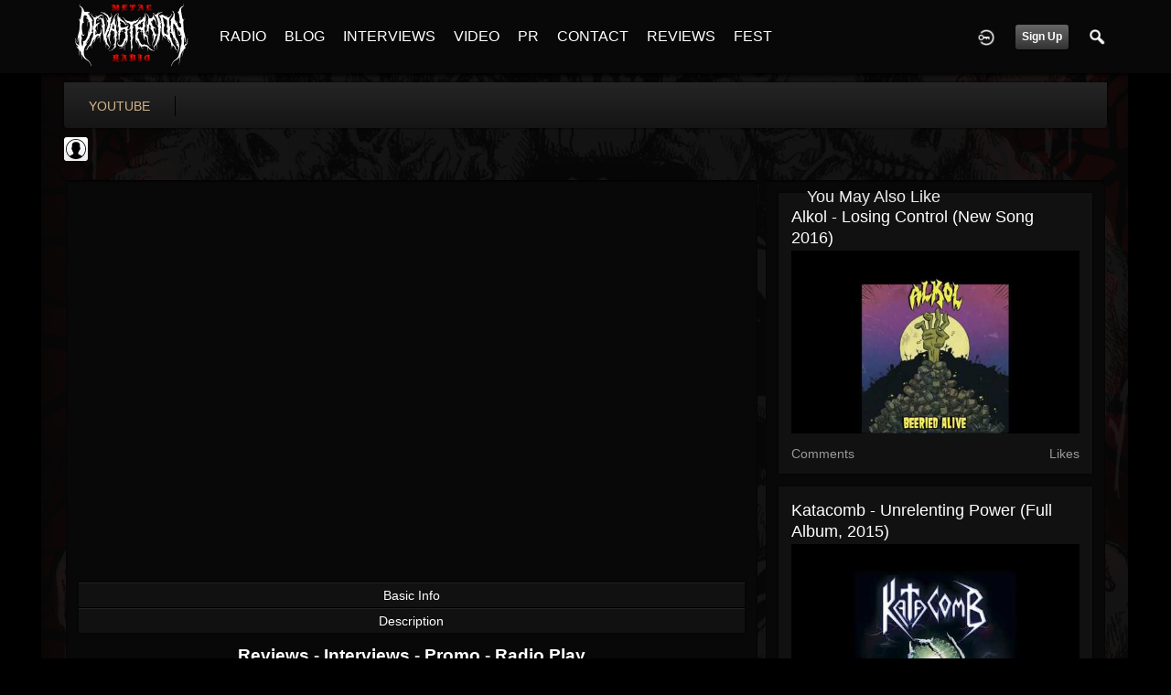

--- FILE ---
content_type: text/html; charset=utf-8
request_url: https://metaldevastationradio.com/new-wave-of-old-school-thrash-metal/youtube/75718/autopsya-beer-maniacs-ep-2019
body_size: 8006
content:
   <!doctype html>
<html lang="en" dir="ltr">
<head>
<title>Autopsya - Beer Maniacs (Ep, 2019) - New Wave Of Old School Thrash Metal  | Metal Devastation Radio</title>
<link rel="shortcut icon" href="https://metaldevastationradio.com/data/media/0/0/favicon.ico?v=2">
<link rel="apple-touch-icon" sizes="57x57" type="image/png" href="https://metaldevastationradio.com/data/media/0/0/favicon_57.png?v=2">
<link rel="apple-touch-icon" sizes="72x72" type="image/png" href="https://metaldevastationradio.com/data/media/0/0/favicon_72.png?v=2">
<link rel="apple-touch-icon" sizes="114x114" type="image/png" href="https://metaldevastationradio.com/data/media/0/0/favicon_114.png?v=2">
<link rel="apple-touch-icon" sizes="120x120" type="image/png" href="https://metaldevastationradio.com/data/media/0/0/favicon_120.png?v=2">
<link rel="apple-touch-icon" sizes="144x144" type="image/png" href="https://metaldevastationradio.com/data/media/0/0/favicon_144.png?v=2">
<link rel="apple-touch-icon" sizes="152x152" type="image/png" href="https://metaldevastationradio.com/data/media/0/0/favicon_152.png?v=2">
<link rel="apple-touch-icon-precomposed" sizes="57x57" type="image/png" href="https://metaldevastationradio.com/data/media/0/0/favicon_57.png?v=2">
<link rel="apple-touch-icon-precomposed" sizes="72x72" type="image/png" href="https://metaldevastationradio.com/data/media/0/0/favicon_72.png?v=2">
<link rel="apple-touch-icon-precomposed" sizes="114x114" type="image/png" href="https://metaldevastationradio.com/data/media/0/0/favicon_114.png?v=2">
<link rel="apple-touch-icon-precomposed" sizes="120x120" type="image/png" href="https://metaldevastationradio.com/data/media/0/0/favicon_120.png?v=2">
<link rel="apple-touch-icon-precomposed" sizes="144x144" type="image/png" href="https://metaldevastationradio.com/data/media/0/0/favicon_144.png?v=2">
<link rel="apple-touch-icon-precomposed" sizes="152x152" type="image/png" href="https://metaldevastationradio.com/data/media/0/0/favicon_152.png?v=2">
<link rel="icon" sizes="96x96" type="image/png" href="https://metaldevastationradio.com/data/media/0/0/favicon_96.png?v=2">
<link rel="icon" sizes="195x195" type="image/png" href="https://metaldevastationradio.com/data/media/0/0/favicon_195.png?v=2">
<link rel="icon" sizes="228x228" type="image/png" href="https://metaldevastationradio.com/data/media/0/0/favicon_228.png?v=2">
<link rel="msapplication-TileImage" sizes="144x144" type="image/png" href="https://metaldevastationradio.com/data/media/0/0/favicon_144.png?v=2">
<meta name="msapplication-TileColor" content="#FFFFFF">
<meta http-equiv="Content-Type" content="text/html; charset=utf-8">
<meta name="viewport" content="width=device-width, initial-scale=1.0">
<meta name="google-site-verification" property="google-site-verification" content="">
<meta name="description" property="description" content="Stay up to date with the latest metal news, album reviews, band interviews, and underground scene updates on the Metal Devastation Radio Blog. Discover the best in metal music today!">
<link rel="stylesheet" href="https://fonts.googleapis.com/css?family=Open+Sans:400italic,600italic,700italic,400,600,700" type="text/css">
<link rel="stylesheet" href="https://metaldevastationradio.com/data/cache/xxDark_Skin_6/S4b5e510e509115315748020b33cb6b4a.css" media="screen" type="text/css">
<script type="text/javascript" src="https://metaldevastationradio.com/data/cache/xxDark_Skin_6/Sd33f2481a4eecd23cca0fe338c9fe257.js"></script>

<script async src="https://www.googletagmanager.com/gtag/js?id=UA-44815880-2"></script>
<script>
  window.dataLayer = window.dataLayer || [];
  function gtag() { dataLayer.push(arguments); }
  gtag('js', new Date());
  gtag('config', 'UA-44815880-2');
</script>
<meta property="og:url" content="https://metaldevastationradio.com/new-wave-of-old-school-thrash-metal/youtube/75718/autopsya-beer-maniacs-ep-2019" />
<meta property="og:type" content="website" />
<meta property="og:title" content="Autopsya - Beer Maniacs (EP, 2019)" />
<meta property="og:description" content="ALL RIGHTS GO TO AUTOPSYA AUTOPSYA is a Thrash Metal band from Lisboa, Portugal ▻ TRACKLIST 00:00 - 1. Unbeerlievable 03:47 - 2. Beer Maniac ..." />
<meta property="og:image" content="https://img.youtube.com/vi/avjldXUQ0cs/0.jpg" />
<meta property="og:image:width" content="480"/>
<meta property="og:image:height" content="360"/>
<meta property="og:site_name" content="Metal Devastation Radio" />
<meta property="og:updated_time" content="1765526737" />
<script type="text/javascript" src="//platform-api.sharethis.com/js/sharethis.js#property=5b2042b0efbdae0011571851&amp;product=sop" async="async"></script>
</head>

<body>
     
                        <style>
            html{
                background-color:#000000  !important;
            }
                        #jr-background-image-div {
                background-image:url('https://metaldevastationradio.com/data/media/0/0/jrBackground_7_background_image.png') !important;
                background-color:#000000  !important;
                background-repeat: no-repeat !important;
                background-position: center center !important;
                background-size: cover !important;
                background-attachment: fixed !important;
                padding: 0;
                margin: 0;
            }
            
                        #wrapper {
                background-color: transparent !important;
                background-image: none !important;
                margin: 0 auto !important;
            }
                                </style>
<div id="jr-background-image-div">
                    



<amp-auto-ads type="adsense"
        data-ad-client="ca-pub-2145332634794888">
</amp-auto-ads>
<div id="header">
    <div class="menu_pad">
        <div id="header_content" style="display: table; width: 100%;">
            <div style="display: table-row">
                <div style="width: 12%; height: 50px; display: table-cell; vertical-align: middle;">
                    <ul>
                        <li class="mobile" id="menu_button"><a href="#"></a></li>
                        <li class="desk"><a href="https://metaldevastationradio.com"><img src="https://metaldevastationradio.com/image/img/skin/xxDark_Skin_6/logo.png?skin=xxDark_Skin_6&v=1740614120" width="150" height="45" class="jlogo" alt="Metal Devastation Radio" title="Metal Devastation Radio"></a></li>
                    </ul>
                </div>
                <div style="display: table-cell; vertical-align: middle;">
                                             <div id="menu_content">
    <nav id="menu-wrap">
        <ul id="menu">

                                        <!-- jrPayment_cart_html -->
            
                                        
                <li class="desk right">
                    <a onclick="jrSearch_modal_form()" title="Search"><img src="https://metaldevastationradio.com/image/img/skin/xxDark_Skin_6/search.png?skin=xxDark_Skin_6&v=1740614120" width="24" height="24" alt="Search" title="Search"></a>
                </li>
            
                        
            
                            
                                    <li class="right">
                        <button id="user-create-account" class="form_button" onclick="window.location='https://metaldevastationradio.com/user/signup'">
                            Sign Up
                        </button>
                    </li>
                                <li class="right"><a href="https://metaldevastationradio.com/user/login" title="Login"><img src="https://metaldevastationradio.com/image/img/skin/xxDark_Skin_6/login.png?skin=xxDark_Skin_6&v=1740614120" width="24" height="24" alt="login" title="login"></a></li>
            
                        
             <li >
    <a href="https://metaldevastationradio.com/metal-radio" onclick="" class="menu_0_link" data-topic="https://metaldevastationradio.com/metal-radio">RADIO</a>
    </li>
<li >
    <a href="https://metaldevastationradio.com/blog" onclick="" class="menu_0_link" data-topic="https://metaldevastationradio.com/blog">BLOG</a>
    </li>
<li >
    <a href="https://metaldevastationradio.com/interviews" onclick="" class="menu_0_link" data-topic="interviews">INTERVIEWS</a>
    </li>
<li >
    <a href="https://metaldevastationradio.com/metal-videos" onclick="" class="menu_0_link" data-topic="https://metaldevastationradio.com/metal-videos">VIDEO</a>
    </li>
<li >
    <a href="https://metaldevastationradio.com/metal-devastation-promotions" onclick="" class="menu_0_link" data-topic="metal-devastation-promotions">PR</a>
        <ul>
                <li>
            <a href="https://metaldevastationradio.com/testimonials" onclick="" >TESTIMONIALS</a>
                    </li>
            </ul>
    </li>
<li >
    <a href="https://metaldevastationradio.com/contact" onclick="" class="menu_0_link" data-topic="contact">CONTACT</a>
        <ul>
                <li>
            <a href="https://metaldevastationradio.com/partners" onclick="" >PARTNERS</a>
                    </li>
            </ul>
    </li>
<li >
    <a href="https://metaldevastationradio.com/reviews" onclick="" class="menu_0_link" data-topic="reviews">REVIEWS</a>
    </li>
<li >
    <a href="https://metaldevastationradio.com/Metal-Devastation-Music-Fest" onclick="" class="menu_0_link" data-topic="Metal-Devastation-Music-Fest">FEST</a>
    </li>


        </ul>
    </nav>
</div>

                                                        </div>
            </div>
        </div>
    </div>
</div>


<div id="searchform" class="search_box " style="display:none;">
    
     
<div style="white-space:nowrap">
    <form action="https://metaldevastationradio.com/search/results/all/1/6" method="get" style="margin-bottom:0">
        <input type="hidden" name="jr_html_form_token" value="d081a0aaff12c12af45fa03d20df9617">
        <input id=" search_input" type="text" name="search_string" style="width:70%" class="form_text" placeholder="search site" onkeypress="if (event && event.keyCode === 13 && this.value.length > 0) { $(this).closest('form').submit(); }">&nbsp;<input type="submit" class="form_button" value="search">
    </form>
</div>

    <div style="float:right;clear:both;margin-top:3px;">
        <a class="simplemodal-close"><link rel="stylesheet" property="stylesheet" href="https://metaldevastationradio.com/core/icon_css/20/white/?_v=1765481986"><span class="sprite_icon sprite_icon_20 sprite_icon_white_20"><span class="sprite_icon_20 sprite_icon_white_20 sprite_icon_20_img sprite_icon_white_20_img sprite_icon_20_close sprite_icon_white_20_close">&nbsp;</span></span></a>
    </div>
    <div class="clear"></div>
</div>

<div id="wrapper">


<noscript>
    <div class="item error center" style="margin:12px">
        This site requires Javascript to function properly - please enable Javascript in your browser
    </div>
</noscript>

<!-- Google tag (gtag.js) -->
<script async src="https://www.googletagmanager.com/gtag/js?id=G-YYTXN10915"></script>
<script>
  window.dataLayer = window.dataLayer || [];
  function gtag(){dataLayer.push(arguments);}
  gtag('js', new Date());

  gtag('config', 'G-YYTXN10915');
</script>

</noscript>

<!-- Google tag (gtag.js) -->
<script async src="https://www.googletagmanager.com/gtag/js?id=UA-44815880-2"></script>
<script>
  window.dataLayer = window.dataLayer || [];
  function gtag(){dataLayer.push(arguments);}
  gtag('js', new Date());

  gtag('config', 'UA-44815880-2');
</script>

<script async src="https://pagead2.googlesyndication.com/pagead/js/adsbygoogle.js?client=ca-pub-2145332634794888"
     crossorigin="anonymous"></script>
     <script async custom-element="amp-auto-ads"
        src="https://cdn.ampproject.org/v0/amp-auto-ads-0.1.js">
</script>
     <meta property="og:image" content="https://metaldevastationradio.com/image/img/module/jrCore/MDR%202022%20Thumbnail.png?r=509920903">
<meta property="og:image:alt" content="Metal Devastation Radio - The Loudest Heavy Metal Station Online">
<meta property="og:image:type" content="image/png">
<meta property="og:image:width" content="1200">
<meta property="og:image:height" content="630">


        <!-- end header.tpl -->



<section id="profile">

            
            
                                
            
    
            <section id="profile_menu" style="overflow: visible">
            <div class="menu_banner clearfix">
                <div class="menu_banner clearfix">
                    <div class="table">
                        <div class="table-row">
                            <div class="table-cell">
                                                                                                     <ul id="horizontal">

                            
                                    <li class="active tjrYouTube" onclick="jrCore_window_location('https://metaldevastationradio.com/new-wave-of-old-school-thrash-metal/youtube')"><a href="https://metaldevastationradio.com/new-wave-of-old-school-thrash-metal/youtube">youtube</a></li>
                    
    </ul>


                            </div>
                            <div class="table-cell" style="width: 20px; white-space: nowrap; padding: 0 10px;">
                                

                                
                                
                                
                                                                
                            </div>
                        </div>
                    </div>
                </div>
            </div>
        </section>
    

    <div class="row" style="margin-top: 10px;min-height: 600px;">

     <div class="col12 last">
            <div>
         



<div class="page_nav clearfix">
    <div class="breadcrumbs">
                             
    <div class="profile_minimal_image">
        <img src="[data-uri]" class="img_scale image-url-svg image-url-svg-profile" title="New Wave Of Old School Thrash Metal " alt="New Wave Of Old School Thrash Metal ">
        <div class="profile_minimal_info">
            <div class="arrow-down"></div>
            <div class="box" style="margin: 0;">
                <div class="media">
                    <div class="profile_images">

                        

                        <a href="https://metaldevastationradio.com/new-wave-of-old-school-thrash-metal">
                                                            <img src="https://metaldevastationradio.com/image/img/skin/xxDark_Skin_6/profile_header_image.jpg?skin=xxDark_Skin_6&v=1740614120" width="1140" class="img_scale" height="auto">
                                                    </a>

                        <div class="profile_image">
                            <a href="https://metaldevastationradio.com/new-wave-of-old-school-thrash-metal">
                                <img src="[data-uri]" class="img_scale image-url-svg image-url-svg-profile" alt="New Wave Of Old School Thrash Metal ">
                            </a>
                        </div>
                        <div class="profile_name">
                            <h1><a href="https://metaldevastationradio.com/new-wave-of-old-school-thrash-metal">New Wave Of Old...</a></h1>
                            <span><a href="https://metaldevastationradio.com/new-wave-of-old-school-thrash-metal">@new-wave-of-old-s...</a></span>
                        </div>

                    </div>
                    <br>

                                            <div class="profile_data">
                            
                            
                            
                            <ul class="clearfix">
                                <li onclick="jrCore_window_location('https://metaldevastationradio.com/new-wave-of-old-school-thrash-metal/follow')"><span>Followers</span>
                                    0</li>
                                <li onclick="jrCore_window_location('https://metaldevastationradio.com/new-wave-of-old-school-thrash-metal/follow/profiles_followed')"><span>Following</span>
                                    176245</li>
                                <li onclick="jrCore_window_location('https://metaldevastationradio.com/new-wave-of-old-school-thrash-metal/timeline/timeline')"><span>Updates</span>
                                    646</li>
                            </ul>
                        </div>
                                    </div>
            </div>
            
        </div>
    </div>


        
    </div>
    <div class="action_buttons">
        
    </div>
</div>

<div class="col8">
    <div class="box">
        
        <div class="box_body">
            <div class="wrap detail_section">
                 <script type="text/javascript">
    $(document).ready(function() {
                var id = $('#ytplayer7dlqlm');
        var tw = id.width();
        var th = Math.round(tw / 1.778);
        if (th < 300) {
            th = 300;
        }
        id.height(th);
    });
</script>
<iframe id="ytplayer7dlqlm" type="text/html" width="100%" height="480" style="border:0" src="//www.youtube.com/embed/avjldXUQ0cs?autoplay=0&amp;wmode=transparent&amp;playsinline=1" webkitallowfullscreen mozallowfullscreen allowfullscreen playsinline webkit-playsinline></iframe>


                <div class="detail_box">
                    <div class="basic-info">
                        <div class="trigger"><span>Basic Info</span></div>
                        <div class="item" style="display: none; padding: 0;">
                            <div style="display: table; width: 100%;">
                                <div class="header">
                                    <div>Category</div>
                                    <div>Duration</div>
                                    <div>Created</div>
                                    <div>Plays</div>
                                </div>
                                <div class="details">
                                    <div></div>
                                    <div></div>
                                    <div>6 years ago</div>
                                    <div>911</div>
                                </div>
                            </div>
                        </div>
                    </div>
                                            <div class="description">
                            <div class="trigger"><span>Description</span></div>
                            <div class="item" style="display: none;">
                                ALL RIGHTS GO TO AUTOPSYA AUTOPSYA is a Thrash Metal band from Lisboa, Portugal ▻ TRACKLIST 00:00 - 1. Unbeerlievable 03:47 - 2. Beer Maniac ...
                            </div>
                        </div>
                                    </div>
                <div class="sharethis-inline-share-buttons"></div></script>
<p></p>
<p style="text-align: center;"><span style="font-size: 14pt;"><strong><a href="https://metaldevastationradio.com/reviews" target="_blank" rel="noopener">Reviews </a>- <a href="https://metaldevastationradio.com/interviews" target="_blank" rel="noopener">Interviews </a>- <a href="https://metaldevastationradio.com/metal-devastation-promotions" target="_blank" rel="noopener">Promo </a>- <a href="https://metaldevastationradio.com/metal-radio" target="_blank" rel="noopener">Radio Play</a></strong></span></p>
<p style="text-align: center;"><span style="font-size: 14pt;"><strong>Contact <span style="color: #ba372a;"><a href="mailto:zach@metaldevastationradio.com" target="_blank" rel="noopener" style="color: #ba372a;">zach@metaldevastationradio.com</a></span></strong></span></p>
<p><a href="mailto:zach@metaldevastationradio.com"><img src="https://metaldevastationradio.com/upimg/image/upimg_file/5683/original" style="width: 100%; margin: 0px;" alt="271209516_3021552291399196_3582258409243799658_n.jpg"></a></p>
<p><a href="mailto:submit@metaldevastationradio.com" target="_blank" rel="noopener"><img src="https://metaldevastationradio.com/upimg/image/upimg_file/7780/original" style="width: 100%; margin: 0px;" alt="submit.png"></a></p>
<p></p>
                                <div class="action_feedback">
                    
                                         
<div class="item">
    <div id="disqus_thread"></div>
    <script type="text/javascript">
        var disqus_shortname = 'metal-devastation-radio';
        var disqus_developer = 1;
                var disqus_identifier = 'jrYouTube_75718';
                (function() {
            var dsq = document.createElement('script'); dsq.type = 'text/javascript'; dsq.async = true;
            dsq.src = 'https://' + disqus_shortname + '.disqus.com/embed.js';
            (document.getElementsByTagName('head')[0] || document.getElementsByTagName('body')[0]).appendChild(dsq);
        })();
    </script>
    <noscript>Please enable JavaScript to view the <a href="http://disqus.com/?ref_noscript">comments powered by Disqus.</a></noscript>
    <a href="http://disqus.com" class="dsq-brlink">comments powered by <span class="logo-disqus">Disqus</span></a>
</div>
 <a id="tag_section" name="tag_section"></a>
<div class="item_tags" id="jrYouTube_75718_tag">

<div id="existing_tags"><!-- existing tags for this item load here --></div>
</div>

<script type="text/javascript">
    //start initially
    $(document).ready(function () {
        jrLoadTags('jrYouTube', '75718', '3973');
    });
</script>

 <div class="item">
    <div class="sharethis-inline-share-buttons"></div>
</div>
 



    <div class="action_comments" id="jrYouTube_75718_comments">

        <a id="jrYouTube_3973_75718_cm_section"></a>
        <a id="comment_section"></a>

        <div id="jrYouTube_3973_75718_comments" class="comment_page_section">

                                    
                             

            
        </div>

            </div>












 <div class="item">
    <div class="sharethis-inline-reaction-buttons"></div>
</div>
                </div>
            </div>
        </div>
    </div>
</div>
<div class="col4 last">
    <div class="box">
        
        <span>You May Also Like</span>
        <div class="box_body">
            <div class="wrap">
                <div id="list" class="sidebar">
                     

            <div class="list_item">
            <div class="wrap clearfix">
                <span class="title"><a href="https://metaldevastationradio.com/new-wave-of-old-school-thrash-metal/youtube/73442/alkol-losing-control-new-song-2016">Alkol - Losing Control (New Song 2016)</a></span>
                <div class="external_image">
                    <a href="https://metaldevastationradio.com/new-wave-of-old-school-thrash-metal/youtube/73442/alkol-losing-control-new-song-2016"><img class="img_scale" src="https://i.ytimg.com/vi/KD9VavCQiqo/hqdefault.jpg" alt="Alkol - Losing Control (New Song 2016)"></a>
                </div>
                <div class="data clearfix">
                    <span> Comments</span>
                    <span> Likes</span>
                </div>
            </div>
        </div>
            <div class="list_item">
            <div class="wrap clearfix">
                <span class="title"><a href="https://metaldevastationradio.com/new-wave-of-old-school-thrash-metal/youtube/73554/katacomb-unrelenting-power-full-album-2015">Katacomb - Unrelenting Power (Full Album, 2015)</a></span>
                <div class="external_image">
                    <a href="https://metaldevastationradio.com/new-wave-of-old-school-thrash-metal/youtube/73554/katacomb-unrelenting-power-full-album-2015"><img class="img_scale" src="https://i.ytimg.com/vi/eTGDW839ZHs/hqdefault.jpg" alt="Katacomb - Unrelenting Power (Full Album, 2015)"></a>
                </div>
                <div class="data clearfix">
                    <span> Comments</span>
                    <span> Likes</span>
                </div>
            </div>
        </div>
            <div class="list_item">
            <div class="wrap clearfix">
                <span class="title"><a href="https://metaldevastationradio.com/new-wave-of-old-school-thrash-metal/youtube/72619/final-cut-jackhammer-full-album-2019">Final Cut - Jackhammer (Full Album, 2019)</a></span>
                <div class="external_image">
                    <a href="https://metaldevastationradio.com/new-wave-of-old-school-thrash-metal/youtube/72619/final-cut-jackhammer-full-album-2019"><img class="img_scale" src="https://i.ytimg.com/vi/qV5zynNRQnU/hqdefault.jpg" alt="Final Cut - Jackhammer (Full Album, 2019)"></a>
                </div>
                <div class="data clearfix">
                    <span> Comments</span>
                    <span> Likes</span>
                </div>
            </div>
        </div>
            <div class="list_item">
            <div class="wrap clearfix">
                <span class="title"><a href="https://metaldevastationradio.com/new-wave-of-old-school-thrash-metal/youtube/74788/active-arson-lucifer39s-grail-ep-2019">Active Arson -  Lucifer&#39;s Grail (EP, 2019)</a></span>
                <div class="external_image">
                    <a href="https://metaldevastationradio.com/new-wave-of-old-school-thrash-metal/youtube/74788/active-arson-lucifer39s-grail-ep-2019"><img class="img_scale" src="https://i.ytimg.com/vi/_0NiRDehByw/hqdefault.jpg" alt="Active Arson -  Lucifer&#39;s Grail (EP, 2019)"></a>
                </div>
                <div class="data clearfix">
                    <span> Comments</span>
                    <span> Likes</span>
                </div>
            </div>
        </div>
            <div class="list_item">
            <div class="wrap clearfix">
                <span class="title"><a href="https://metaldevastationradio.com/new-wave-of-old-school-thrash-metal/youtube/73574/drastic-solution-thrash-till-death-full-album-2017">Drastic Solution - Thrash Till Death (Full Album, 2017)</a></span>
                <div class="external_image">
                    <a href="https://metaldevastationradio.com/new-wave-of-old-school-thrash-metal/youtube/73574/drastic-solution-thrash-till-death-full-album-2017"><img class="img_scale" src="https://i.ytimg.com/vi/4XqsrWM1Hpw/hqdefault.jpg" alt="Drastic Solution - Thrash Till Death (Full Album, 2017)"></a>
                </div>
                <div class="data clearfix">
                    <span> Comments</span>
                    <span> Likes</span>
                </div>
            </div>
        </div>
            <div class="list_item">
            <div class="wrap clearfix">
                <span class="title"><a href="https://metaldevastationradio.com/new-wave-of-old-school-thrash-metal/youtube/141856/chaingun-under-lucifer39s-command-ep-2023">Chaingün - Under Lucifer&#39;s Command (EP, 2023)</a></span>
                <div class="external_image">
                    <a href="https://metaldevastationradio.com/new-wave-of-old-school-thrash-metal/youtube/141856/chaingun-under-lucifer39s-command-ep-2023"><img class="img_scale" src="https://i.ytimg.com/vi/HHgfu3LyjE4/hqdefault.jpg" alt="Chaing&uuml;n - Under Lucifer&#39;s Command (EP, 2023)"></a>
                </div>
                <div class="data clearfix">
                    <span> Comments</span>
                    <span> Likes</span>
                </div>
            </div>
        </div>
            <div class="list_item">
            <div class="wrap clearfix">
                <span class="title"><a href="https://metaldevastationradio.com/new-wave-of-old-school-thrash-metal/youtube/73445/riffobia-death-from-above-full-album-2016">Riffobia - Death From Above (Full Album, 2016)</a></span>
                <div class="external_image">
                    <a href="https://metaldevastationradio.com/new-wave-of-old-school-thrash-metal/youtube/73445/riffobia-death-from-above-full-album-2016"><img class="img_scale" src="https://i.ytimg.com/vi/1aAC7fQGE7I/hqdefault.jpg" alt="Riffobia - Death From Above (Full Album, 2016)"></a>
                </div>
                <div class="data clearfix">
                    <span> Comments</span>
                    <span> Likes</span>
                </div>
            </div>
        </div>
            <div class="list_item">
            <div class="wrap clearfix">
                <span class="title"><a href="https://metaldevastationradio.com/new-wave-of-old-school-thrash-metal/youtube/73733/reverber-immortals-full-album-2016">Reverber - Immortals (Full Album, 2016)</a></span>
                <div class="external_image">
                    <a href="https://metaldevastationradio.com/new-wave-of-old-school-thrash-metal/youtube/73733/reverber-immortals-full-album-2016"><img class="img_scale" src="https://i.ytimg.com/vi/txV5KXxEfw8/hqdefault.jpg" alt="Reverber - Immortals (Full Album, 2016)"></a>
                </div>
                <div class="data clearfix">
                    <span> Comments</span>
                    <span> Likes</span>
                </div>
            </div>
        </div>
    
                </div>
            </div>
        </div>
    </div>
</div>

    </div>
</div>


 <div id="pm-drop-opt" style="display:none">
    <li class="hideshow"><a>More <span>&#x25BC;</span></a><ul id="submenu"></ul></li>
</div>

</div>
</section>
 </div>

<div class="footer">
    <div class="overlay"></div>
    <div class="row">
        <div class="col12">
            <div class="social">
                                    <h2>Visit Us on Social Media</h2>
                    <ul class="social clearfix">
                                                                                    <li><a href="https://www.facebook.com/metaldevastationradio" class="social-facebook" target="_blank"></a></li>
                                                                                                                                        <li><a href="https://x.com/ZachMoonshine" class="social-twitter" target="_blank"></a></li>
                                                                                                                                        <li><a href="https://www.instagram.com/zachmoonshinemdpr/" class="social-instagram" target="_blank"></a></li>
                                                                                                                                        <li><a href="https://www.linkedin.com/in/zachary-moonshine-a67b95113/" class="social-linkedin" target="_blank"></a></li>
                                                                                                                                        <li><a href="https://www.youtube.com/@MetalDevastationPR" class="social-youtube" target="_blank"></a></li>
                                                                        </ul>
                                <div><span>&copy; 2025 Metal Devastation Radio<br><span style="font-size:9px;"><a href="https://www.jamroom.net/the-jamroom-network/about/18/the-powerful-social-networking-script">social networking script</a> | Powered by <a href="https://www.jamroom.net">Jamroom</a></span></span></div>
            </div>
        </div>
    </div>
</div>


</div>
</div>



<script type="text/javascript">
    (function($) {
        $(document).ready(function() {
            var ms = new $.slidebars();
            $('li#menu_button > a').on('click', function() {
                ms.slidebars.toggle('left');
            });
        });
    }) (jQuery);
</script>

<script src="https://metaldevastationradio.com/skins/xxDark_Skin_6/js/css3-animate-it.js"></script>
<p style="text-align: center;"><a href="https://metaldevastationradio.com/sitemap.xml">Sitemap</a></p><script async src="https://pagead2.googlesyndication.com/pagead/js/adsbygoogle.js?client=ca-pub-2145332634794888"
     crossorigin="anonymous"></script>

 </div>
</body>
</html>



--- FILE ---
content_type: text/html; charset=utf-8
request_url: https://www.google.com/recaptcha/api2/aframe
body_size: 224
content:
<!DOCTYPE HTML><html><head><meta http-equiv="content-type" content="text/html; charset=UTF-8"></head><body><script nonce="c9MsXHrp7SVH8BDrtOMuzQ">/** Anti-fraud and anti-abuse applications only. See google.com/recaptcha */ try{var clients={'sodar':'https://pagead2.googlesyndication.com/pagead/sodar?'};window.addEventListener("message",function(a){try{if(a.source===window.parent){var b=JSON.parse(a.data);var c=clients[b['id']];if(c){var d=document.createElement('img');d.src=c+b['params']+'&rc='+(localStorage.getItem("rc::a")?sessionStorage.getItem("rc::b"):"");window.document.body.appendChild(d);sessionStorage.setItem("rc::e",parseInt(sessionStorage.getItem("rc::e")||0)+1);localStorage.setItem("rc::h",'1765526743126');}}}catch(b){}});window.parent.postMessage("_grecaptcha_ready", "*");}catch(b){}</script></body></html>